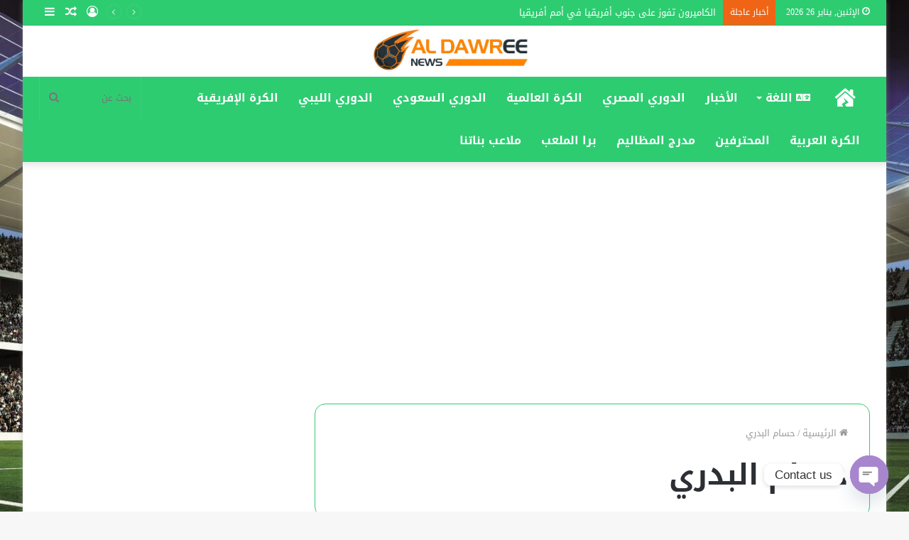

--- FILE ---
content_type: text/html; charset=utf-8
request_url: https://www.google.com/recaptcha/api2/aframe
body_size: 259
content:
<!DOCTYPE HTML><html><head><meta http-equiv="content-type" content="text/html; charset=UTF-8"></head><body><script nonce="Ce1INyClK3_NuWQG_18CmA">/** Anti-fraud and anti-abuse applications only. See google.com/recaptcha */ try{var clients={'sodar':'https://pagead2.googlesyndication.com/pagead/sodar?'};window.addEventListener("message",function(a){try{if(a.source===window.parent){var b=JSON.parse(a.data);var c=clients[b['id']];if(c){var d=document.createElement('img');d.src=c+b['params']+'&rc='+(localStorage.getItem("rc::a")?sessionStorage.getItem("rc::b"):"");window.document.body.appendChild(d);sessionStorage.setItem("rc::e",parseInt(sessionStorage.getItem("rc::e")||0)+1);localStorage.setItem("rc::h",'1769464409646');}}}catch(b){}});window.parent.postMessage("_grecaptcha_ready", "*");}catch(b){}</script></body></html>